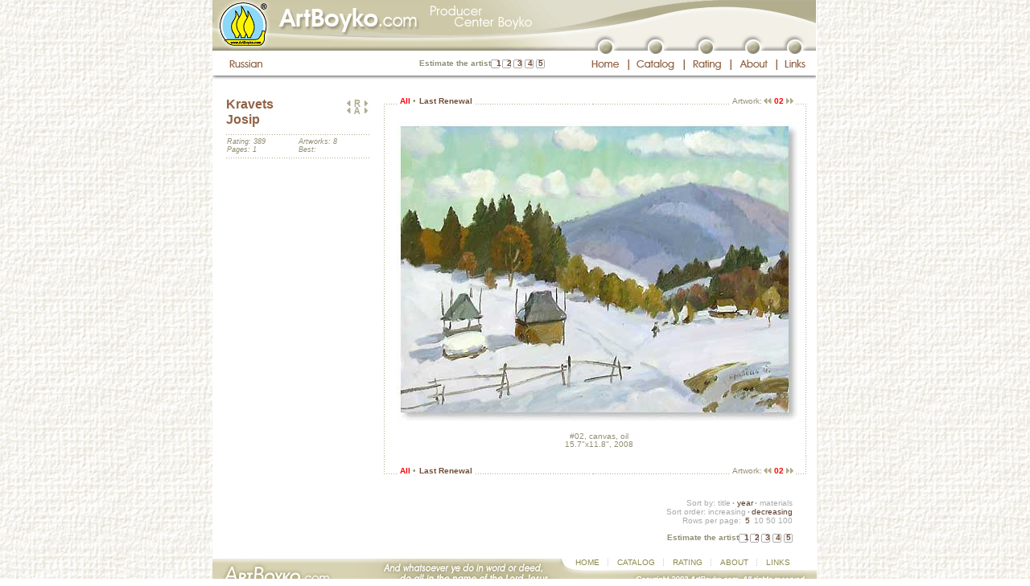

--- FILE ---
content_type: application/javascript
request_url: http://artboyko.com/js/javascript_cookies.js
body_size: 429
content:
function cookiesEnabled() { 
  document.cookie = "temp=test";       
  offset = -1;   
  if(document.cookie.length > 0) { 
    offset = document.cookie.indexOf("temp="); 
  } 
  if (offset == -1) { 
    return false; 
  } 
  else { 
   document.cookie = "temp=test; expires=Thu, 01-Jan-70 00:00:01 GMT"; 
   return true; 
  } 
}
function WarnCookies() { 
  if (!cookiesEnabled()) { 
    document.write("<CENTER><TABLE width=\"100%\"><TR BGCOLOR=#ffff00>\n"); 
    document.write("<TD><B>Внимание! Для эффективной работы с этим каталогом, необходимо разрешить Вашему браузеру использовать \"cookie\".</B>\n"); 
    document.write("</TD></TR></TABLE></CENTER>"); 
  } 
}